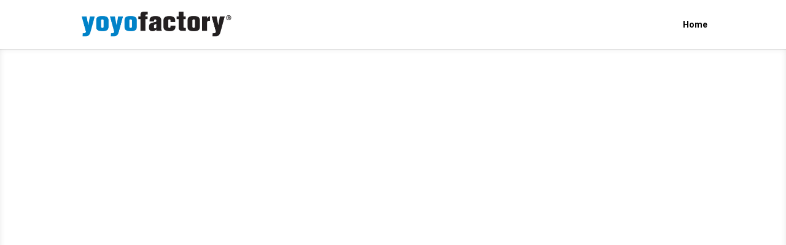

--- FILE ---
content_type: text/html; charset=UTF-8
request_url: https://yoyofactory.hu/
body_size: 54693
content:
<!DOCTYPE html>
<!--[if IE 6]>
<html id="ie6" lang="hu">
<![endif]-->
<!--[if IE 7]>
<html id="ie7" lang="hu">
<![endif]-->
<!--[if IE 8]>
<html id="ie8" lang="hu">
<![endif]-->
<!--[if !(IE 6) | !(IE 7) | !(IE 8)  ]><!-->
<html lang="hu">
<!--<![endif]-->
<head>
	<meta charset="UTF-8" />
			
	<meta http-equiv="X-UA-Compatible" content="IE=edge">
	<link rel="pingback" href="https://yoyofactory.hu/xmlrpc.php" />

		<!--[if lt IE 9]>
	<script src="https://yoyofactory.hu/wp-content/themes/Divi/js/html5.js" type="text/javascript"></script>
	<![endif]-->

	<script type="text/javascript">
		document.documentElement.className = 'js';
	</script>

	<script>var et_site_url='https://yoyofactory.hu';var et_post_id='947';function et_core_page_resource_fallback(a,b){"undefined"===typeof b&&(b=a.sheet.cssRules&&0===a.sheet.cssRules.length);b&&(a.onerror=null,a.onload=null,a.href?a.href=et_site_url+"/?et_core_page_resource="+a.id+et_post_id:a.src&&(a.src=et_site_url+"/?et_core_page_resource="+a.id+et_post_id))}
</script><title>Yoyofactory - Modern csapágyas yo-yo | YoYoFactory csapágyas yo-yo ismertetők, hírek |</title>
<meta name='robots' content='max-image-preview:large' />

<!-- Google Tag Manager for WordPress by gtm4wp.com -->
<script data-cfasync="false" data-pagespeed-no-defer>//<![CDATA[
	var gtm4wp_datalayer_name = "dataLayer";
	var dataLayer = dataLayer || [];
//]]>
</script>
<!-- End Google Tag Manager for WordPress by gtm4wp.com -->
<!-- This site is optimized with the Yoast SEO plugin v13.4.1 - https://yoast.com/wordpress/plugins/seo/ -->
<meta name="description" content="YoYoFactory csapágyas yo-yo ismertetők, hírek. Csapágyas yo-yo rendelés, vásárlás"/>
<meta name="robots" content="max-snippet:-1, max-image-preview:large, max-video-preview:-1"/>
<link rel="canonical" href="https://yoyofactory.hu/" />
<script type='application/ld+json' class='yoast-schema-graph yoast-schema-graph--main'>{"@context":"https://schema.org","@graph":[{"@type":"Organization","@id":"https://yoyofactory.hu/#organization","name":"YoyoFactory Magyarorsz\u00e1g","url":"https://yoyofactory.hu/","sameAs":["https://www.facebook.com/yoyofactoryhu/"],"logo":{"@type":"ImageObject","@id":"https://yoyofactory.hu/#logo","inLanguage":"hu","url":"https://yoyofactory.hu/wp-content/uploads/2017/10/logo.png","width":481,"height":84,"caption":"YoyoFactory Magyarorsz\u00e1g"},"image":{"@id":"https://yoyofactory.hu/#logo"}},{"@type":"WebSite","@id":"https://yoyofactory.hu/#website","url":"https://yoyofactory.hu/","name":"YoYoFactory.hu","inLanguage":"hu","description":"YoYoFactory Modern Csap\u00e1gyas Yo-Yo","publisher":{"@id":"https://yoyofactory.hu/#organization"},"potentialAction":[{"@type":"SearchAction","target":"https://yoyofactory.hu/?s={search_term_string}","query-input":"required name=search_term_string"}]},{"@type":"WebPage","@id":"https://yoyofactory.hu/#webpage","url":"https://yoyofactory.hu/","name":"Yoyofactory - Modern csap\u00e1gyas yo-yo | YoYoFactory csap\u00e1gyas yo-yo ismertet\u0151k, h\u00edrek |","isPartOf":{"@id":"https://yoyofactory.hu/#website"},"inLanguage":"hu","about":{"@id":"https://yoyofactory.hu/#organization"},"datePublished":"2017-09-20T10:39:35+00:00","dateModified":"2018-03-05T10:46:06+00:00","description":"YoYoFactory csap\u00e1gyas yo-yo ismertet\u0151k, h\u00edrek. Csap\u00e1gyas yo-yo rendel\u00e9s, v\u00e1s\u00e1rl\u00e1s","potentialAction":[{"@type":"ReadAction","target":["https://yoyofactory.hu/"]}]}]}</script>
<!-- / Yoast SEO plugin. -->

<script type='text/javascript'>console.log('PixelYourSite Free version 7.1.7');</script>
<link rel='dns-prefetch' href='//fonts.googleapis.com' />
<link rel="alternate" type="application/rss+xml" title="YoYoFactory.hu &raquo; hírcsatorna" href="https://yoyofactory.hu/feed/" />
<link rel="alternate" type="application/rss+xml" title="YoYoFactory.hu &raquo; hozzászólás hírcsatorna" href="https://yoyofactory.hu/comments/feed/" />
<script type="text/javascript">
/* <![CDATA[ */
window._wpemojiSettings = {"baseUrl":"https:\/\/s.w.org\/images\/core\/emoji\/14.0.0\/72x72\/","ext":".png","svgUrl":"https:\/\/s.w.org\/images\/core\/emoji\/14.0.0\/svg\/","svgExt":".svg","source":{"concatemoji":"https:\/\/yoyofactory.hu\/wp-includes\/js\/wp-emoji-release.min.js?ver=6.4.7"}};
/*! This file is auto-generated */
!function(i,n){var o,s,e;function c(e){try{var t={supportTests:e,timestamp:(new Date).valueOf()};sessionStorage.setItem(o,JSON.stringify(t))}catch(e){}}function p(e,t,n){e.clearRect(0,0,e.canvas.width,e.canvas.height),e.fillText(t,0,0);var t=new Uint32Array(e.getImageData(0,0,e.canvas.width,e.canvas.height).data),r=(e.clearRect(0,0,e.canvas.width,e.canvas.height),e.fillText(n,0,0),new Uint32Array(e.getImageData(0,0,e.canvas.width,e.canvas.height).data));return t.every(function(e,t){return e===r[t]})}function u(e,t,n){switch(t){case"flag":return n(e,"\ud83c\udff3\ufe0f\u200d\u26a7\ufe0f","\ud83c\udff3\ufe0f\u200b\u26a7\ufe0f")?!1:!n(e,"\ud83c\uddfa\ud83c\uddf3","\ud83c\uddfa\u200b\ud83c\uddf3")&&!n(e,"\ud83c\udff4\udb40\udc67\udb40\udc62\udb40\udc65\udb40\udc6e\udb40\udc67\udb40\udc7f","\ud83c\udff4\u200b\udb40\udc67\u200b\udb40\udc62\u200b\udb40\udc65\u200b\udb40\udc6e\u200b\udb40\udc67\u200b\udb40\udc7f");case"emoji":return!n(e,"\ud83e\udef1\ud83c\udffb\u200d\ud83e\udef2\ud83c\udfff","\ud83e\udef1\ud83c\udffb\u200b\ud83e\udef2\ud83c\udfff")}return!1}function f(e,t,n){var r="undefined"!=typeof WorkerGlobalScope&&self instanceof WorkerGlobalScope?new OffscreenCanvas(300,150):i.createElement("canvas"),a=r.getContext("2d",{willReadFrequently:!0}),o=(a.textBaseline="top",a.font="600 32px Arial",{});return e.forEach(function(e){o[e]=t(a,e,n)}),o}function t(e){var t=i.createElement("script");t.src=e,t.defer=!0,i.head.appendChild(t)}"undefined"!=typeof Promise&&(o="wpEmojiSettingsSupports",s=["flag","emoji"],n.supports={everything:!0,everythingExceptFlag:!0},e=new Promise(function(e){i.addEventListener("DOMContentLoaded",e,{once:!0})}),new Promise(function(t){var n=function(){try{var e=JSON.parse(sessionStorage.getItem(o));if("object"==typeof e&&"number"==typeof e.timestamp&&(new Date).valueOf()<e.timestamp+604800&&"object"==typeof e.supportTests)return e.supportTests}catch(e){}return null}();if(!n){if("undefined"!=typeof Worker&&"undefined"!=typeof OffscreenCanvas&&"undefined"!=typeof URL&&URL.createObjectURL&&"undefined"!=typeof Blob)try{var e="postMessage("+f.toString()+"("+[JSON.stringify(s),u.toString(),p.toString()].join(",")+"));",r=new Blob([e],{type:"text/javascript"}),a=new Worker(URL.createObjectURL(r),{name:"wpTestEmojiSupports"});return void(a.onmessage=function(e){c(n=e.data),a.terminate(),t(n)})}catch(e){}c(n=f(s,u,p))}t(n)}).then(function(e){for(var t in e)n.supports[t]=e[t],n.supports.everything=n.supports.everything&&n.supports[t],"flag"!==t&&(n.supports.everythingExceptFlag=n.supports.everythingExceptFlag&&n.supports[t]);n.supports.everythingExceptFlag=n.supports.everythingExceptFlag&&!n.supports.flag,n.DOMReady=!1,n.readyCallback=function(){n.DOMReady=!0}}).then(function(){return e}).then(function(){var e;n.supports.everything||(n.readyCallback(),(e=n.source||{}).concatemoji?t(e.concatemoji):e.wpemoji&&e.twemoji&&(t(e.twemoji),t(e.wpemoji)))}))}((window,document),window._wpemojiSettings);
/* ]]> */
</script>
<meta content="Divi v.3.0.98" name="generator"/><style id='wp-emoji-styles-inline-css' type='text/css'>

	img.wp-smiley, img.emoji {
		display: inline !important;
		border: none !important;
		box-shadow: none !important;
		height: 1em !important;
		width: 1em !important;
		margin: 0 0.07em !important;
		vertical-align: -0.1em !important;
		background: none !important;
		padding: 0 !important;
	}
</style>
<link rel='stylesheet' id='wp-block-library-css' href='https://yoyofactory.hu/wp-includes/css/dist/block-library/style.min.css?ver=6.4.7' type='text/css' media='all' />
<link rel='stylesheet' id='wc-block-style-css' href='https://yoyofactory.hu/wp-content/plugins/woocommerce/packages/woocommerce-blocks/build/style.css?ver=2.5.14' type='text/css' media='all' />
<style id='classic-theme-styles-inline-css' type='text/css'>
/*! This file is auto-generated */
.wp-block-button__link{color:#fff;background-color:#32373c;border-radius:9999px;box-shadow:none;text-decoration:none;padding:calc(.667em + 2px) calc(1.333em + 2px);font-size:1.125em}.wp-block-file__button{background:#32373c;color:#fff;text-decoration:none}
</style>
<style id='global-styles-inline-css' type='text/css'>
body{--wp--preset--color--black: #000000;--wp--preset--color--cyan-bluish-gray: #abb8c3;--wp--preset--color--white: #ffffff;--wp--preset--color--pale-pink: #f78da7;--wp--preset--color--vivid-red: #cf2e2e;--wp--preset--color--luminous-vivid-orange: #ff6900;--wp--preset--color--luminous-vivid-amber: #fcb900;--wp--preset--color--light-green-cyan: #7bdcb5;--wp--preset--color--vivid-green-cyan: #00d084;--wp--preset--color--pale-cyan-blue: #8ed1fc;--wp--preset--color--vivid-cyan-blue: #0693e3;--wp--preset--color--vivid-purple: #9b51e0;--wp--preset--gradient--vivid-cyan-blue-to-vivid-purple: linear-gradient(135deg,rgba(6,147,227,1) 0%,rgb(155,81,224) 100%);--wp--preset--gradient--light-green-cyan-to-vivid-green-cyan: linear-gradient(135deg,rgb(122,220,180) 0%,rgb(0,208,130) 100%);--wp--preset--gradient--luminous-vivid-amber-to-luminous-vivid-orange: linear-gradient(135deg,rgba(252,185,0,1) 0%,rgba(255,105,0,1) 100%);--wp--preset--gradient--luminous-vivid-orange-to-vivid-red: linear-gradient(135deg,rgba(255,105,0,1) 0%,rgb(207,46,46) 100%);--wp--preset--gradient--very-light-gray-to-cyan-bluish-gray: linear-gradient(135deg,rgb(238,238,238) 0%,rgb(169,184,195) 100%);--wp--preset--gradient--cool-to-warm-spectrum: linear-gradient(135deg,rgb(74,234,220) 0%,rgb(151,120,209) 20%,rgb(207,42,186) 40%,rgb(238,44,130) 60%,rgb(251,105,98) 80%,rgb(254,248,76) 100%);--wp--preset--gradient--blush-light-purple: linear-gradient(135deg,rgb(255,206,236) 0%,rgb(152,150,240) 100%);--wp--preset--gradient--blush-bordeaux: linear-gradient(135deg,rgb(254,205,165) 0%,rgb(254,45,45) 50%,rgb(107,0,62) 100%);--wp--preset--gradient--luminous-dusk: linear-gradient(135deg,rgb(255,203,112) 0%,rgb(199,81,192) 50%,rgb(65,88,208) 100%);--wp--preset--gradient--pale-ocean: linear-gradient(135deg,rgb(255,245,203) 0%,rgb(182,227,212) 50%,rgb(51,167,181) 100%);--wp--preset--gradient--electric-grass: linear-gradient(135deg,rgb(202,248,128) 0%,rgb(113,206,126) 100%);--wp--preset--gradient--midnight: linear-gradient(135deg,rgb(2,3,129) 0%,rgb(40,116,252) 100%);--wp--preset--font-size--small: 13px;--wp--preset--font-size--medium: 20px;--wp--preset--font-size--large: 36px;--wp--preset--font-size--x-large: 42px;--wp--preset--spacing--20: 0.44rem;--wp--preset--spacing--30: 0.67rem;--wp--preset--spacing--40: 1rem;--wp--preset--spacing--50: 1.5rem;--wp--preset--spacing--60: 2.25rem;--wp--preset--spacing--70: 3.38rem;--wp--preset--spacing--80: 5.06rem;--wp--preset--shadow--natural: 6px 6px 9px rgba(0, 0, 0, 0.2);--wp--preset--shadow--deep: 12px 12px 50px rgba(0, 0, 0, 0.4);--wp--preset--shadow--sharp: 6px 6px 0px rgba(0, 0, 0, 0.2);--wp--preset--shadow--outlined: 6px 6px 0px -3px rgba(255, 255, 255, 1), 6px 6px rgba(0, 0, 0, 1);--wp--preset--shadow--crisp: 6px 6px 0px rgba(0, 0, 0, 1);}:where(.is-layout-flex){gap: 0.5em;}:where(.is-layout-grid){gap: 0.5em;}body .is-layout-flow > .alignleft{float: left;margin-inline-start: 0;margin-inline-end: 2em;}body .is-layout-flow > .alignright{float: right;margin-inline-start: 2em;margin-inline-end: 0;}body .is-layout-flow > .aligncenter{margin-left: auto !important;margin-right: auto !important;}body .is-layout-constrained > .alignleft{float: left;margin-inline-start: 0;margin-inline-end: 2em;}body .is-layout-constrained > .alignright{float: right;margin-inline-start: 2em;margin-inline-end: 0;}body .is-layout-constrained > .aligncenter{margin-left: auto !important;margin-right: auto !important;}body .is-layout-constrained > :where(:not(.alignleft):not(.alignright):not(.alignfull)){max-width: var(--wp--style--global--content-size);margin-left: auto !important;margin-right: auto !important;}body .is-layout-constrained > .alignwide{max-width: var(--wp--style--global--wide-size);}body .is-layout-flex{display: flex;}body .is-layout-flex{flex-wrap: wrap;align-items: center;}body .is-layout-flex > *{margin: 0;}body .is-layout-grid{display: grid;}body .is-layout-grid > *{margin: 0;}:where(.wp-block-columns.is-layout-flex){gap: 2em;}:where(.wp-block-columns.is-layout-grid){gap: 2em;}:where(.wp-block-post-template.is-layout-flex){gap: 1.25em;}:where(.wp-block-post-template.is-layout-grid){gap: 1.25em;}.has-black-color{color: var(--wp--preset--color--black) !important;}.has-cyan-bluish-gray-color{color: var(--wp--preset--color--cyan-bluish-gray) !important;}.has-white-color{color: var(--wp--preset--color--white) !important;}.has-pale-pink-color{color: var(--wp--preset--color--pale-pink) !important;}.has-vivid-red-color{color: var(--wp--preset--color--vivid-red) !important;}.has-luminous-vivid-orange-color{color: var(--wp--preset--color--luminous-vivid-orange) !important;}.has-luminous-vivid-amber-color{color: var(--wp--preset--color--luminous-vivid-amber) !important;}.has-light-green-cyan-color{color: var(--wp--preset--color--light-green-cyan) !important;}.has-vivid-green-cyan-color{color: var(--wp--preset--color--vivid-green-cyan) !important;}.has-pale-cyan-blue-color{color: var(--wp--preset--color--pale-cyan-blue) !important;}.has-vivid-cyan-blue-color{color: var(--wp--preset--color--vivid-cyan-blue) !important;}.has-vivid-purple-color{color: var(--wp--preset--color--vivid-purple) !important;}.has-black-background-color{background-color: var(--wp--preset--color--black) !important;}.has-cyan-bluish-gray-background-color{background-color: var(--wp--preset--color--cyan-bluish-gray) !important;}.has-white-background-color{background-color: var(--wp--preset--color--white) !important;}.has-pale-pink-background-color{background-color: var(--wp--preset--color--pale-pink) !important;}.has-vivid-red-background-color{background-color: var(--wp--preset--color--vivid-red) !important;}.has-luminous-vivid-orange-background-color{background-color: var(--wp--preset--color--luminous-vivid-orange) !important;}.has-luminous-vivid-amber-background-color{background-color: var(--wp--preset--color--luminous-vivid-amber) !important;}.has-light-green-cyan-background-color{background-color: var(--wp--preset--color--light-green-cyan) !important;}.has-vivid-green-cyan-background-color{background-color: var(--wp--preset--color--vivid-green-cyan) !important;}.has-pale-cyan-blue-background-color{background-color: var(--wp--preset--color--pale-cyan-blue) !important;}.has-vivid-cyan-blue-background-color{background-color: var(--wp--preset--color--vivid-cyan-blue) !important;}.has-vivid-purple-background-color{background-color: var(--wp--preset--color--vivid-purple) !important;}.has-black-border-color{border-color: var(--wp--preset--color--black) !important;}.has-cyan-bluish-gray-border-color{border-color: var(--wp--preset--color--cyan-bluish-gray) !important;}.has-white-border-color{border-color: var(--wp--preset--color--white) !important;}.has-pale-pink-border-color{border-color: var(--wp--preset--color--pale-pink) !important;}.has-vivid-red-border-color{border-color: var(--wp--preset--color--vivid-red) !important;}.has-luminous-vivid-orange-border-color{border-color: var(--wp--preset--color--luminous-vivid-orange) !important;}.has-luminous-vivid-amber-border-color{border-color: var(--wp--preset--color--luminous-vivid-amber) !important;}.has-light-green-cyan-border-color{border-color: var(--wp--preset--color--light-green-cyan) !important;}.has-vivid-green-cyan-border-color{border-color: var(--wp--preset--color--vivid-green-cyan) !important;}.has-pale-cyan-blue-border-color{border-color: var(--wp--preset--color--pale-cyan-blue) !important;}.has-vivid-cyan-blue-border-color{border-color: var(--wp--preset--color--vivid-cyan-blue) !important;}.has-vivid-purple-border-color{border-color: var(--wp--preset--color--vivid-purple) !important;}.has-vivid-cyan-blue-to-vivid-purple-gradient-background{background: var(--wp--preset--gradient--vivid-cyan-blue-to-vivid-purple) !important;}.has-light-green-cyan-to-vivid-green-cyan-gradient-background{background: var(--wp--preset--gradient--light-green-cyan-to-vivid-green-cyan) !important;}.has-luminous-vivid-amber-to-luminous-vivid-orange-gradient-background{background: var(--wp--preset--gradient--luminous-vivid-amber-to-luminous-vivid-orange) !important;}.has-luminous-vivid-orange-to-vivid-red-gradient-background{background: var(--wp--preset--gradient--luminous-vivid-orange-to-vivid-red) !important;}.has-very-light-gray-to-cyan-bluish-gray-gradient-background{background: var(--wp--preset--gradient--very-light-gray-to-cyan-bluish-gray) !important;}.has-cool-to-warm-spectrum-gradient-background{background: var(--wp--preset--gradient--cool-to-warm-spectrum) !important;}.has-blush-light-purple-gradient-background{background: var(--wp--preset--gradient--blush-light-purple) !important;}.has-blush-bordeaux-gradient-background{background: var(--wp--preset--gradient--blush-bordeaux) !important;}.has-luminous-dusk-gradient-background{background: var(--wp--preset--gradient--luminous-dusk) !important;}.has-pale-ocean-gradient-background{background: var(--wp--preset--gradient--pale-ocean) !important;}.has-electric-grass-gradient-background{background: var(--wp--preset--gradient--electric-grass) !important;}.has-midnight-gradient-background{background: var(--wp--preset--gradient--midnight) !important;}.has-small-font-size{font-size: var(--wp--preset--font-size--small) !important;}.has-medium-font-size{font-size: var(--wp--preset--font-size--medium) !important;}.has-large-font-size{font-size: var(--wp--preset--font-size--large) !important;}.has-x-large-font-size{font-size: var(--wp--preset--font-size--x-large) !important;}
.wp-block-navigation a:where(:not(.wp-element-button)){color: inherit;}
:where(.wp-block-post-template.is-layout-flex){gap: 1.25em;}:where(.wp-block-post-template.is-layout-grid){gap: 1.25em;}
:where(.wp-block-columns.is-layout-flex){gap: 2em;}:where(.wp-block-columns.is-layout-grid){gap: 2em;}
.wp-block-pullquote{font-size: 1.5em;line-height: 1.6;}
</style>
<link rel='stylesheet' id='woocommerce-layout-css' href='https://yoyofactory.hu/wp-content/plugins/woocommerce/assets/css/woocommerce-layout.css?ver=4.0.4' type='text/css' media='all' />
<link rel='stylesheet' id='woocommerce-smallscreen-css' href='https://yoyofactory.hu/wp-content/plugins/woocommerce/assets/css/woocommerce-smallscreen.css?ver=4.0.4' type='text/css' media='only screen and (max-width: 768px)' />
<link rel='stylesheet' id='woocommerce-general-css' href='https://yoyofactory.hu/wp-content/plugins/woocommerce/assets/css/woocommerce.css?ver=4.0.4' type='text/css' media='all' />
<style id='woocommerce-inline-inline-css' type='text/css'>
.woocommerce form .form-row .required { visibility: visible; }
</style>
<link rel='stylesheet' id='divi-style-css' href='https://yoyofactory.hu/wp-content/themes/Divi/style.css?ver=3.0.98' type='text/css' media='all' />
<link rel='stylesheet' id='et-builder-googlefonts-cached-css' href='https://fonts.googleapis.com/css?family=Roboto%3A100%2C100italic%2C300%2C300italic%2Cregular%2Citalic%2C500%2C500italic%2C700%2C700italic%2C900%2C900italic&#038;ver=6.4.7#038;subset=cyrillic,greek,vietnamese,latin,greek-ext,latin-ext,cyrillic-ext' type='text/css' media='all' />
<link rel='stylesheet' id='dashicons-css' href='https://yoyofactory.hu/wp-includes/css/dashicons.min.css?ver=6.4.7' type='text/css' media='all' />
<script type="text/javascript" src="https://yoyofactory.hu/wp-includes/js/jquery/jquery.min.js?ver=3.7.1" id="jquery-core-js"></script>
<script type="text/javascript" src="https://yoyofactory.hu/wp-includes/js/jquery/jquery-migrate.min.js?ver=3.4.1" id="jquery-migrate-js"></script>
<script type="text/javascript" src="https://yoyofactory.hu/wp-content/plugins/woocommerce/assets/js/js-cookie/js.cookie.min.js?ver=2.1.4" id="js-cookie-js"></script>
<script type="text/javascript" src="https://yoyofactory.hu/wp-content/plugins/duracelltomi-google-tag-manager/js/gtm4wp-form-move-tracker.js?ver=1.11.4" id="gtm4wp-form-move-tracker-js"></script>
<script type="text/javascript" src="https://yoyofactory.hu/wp-content/plugins/pixelyoursite/dist/scripts/jquery.bind-first-0.2.3.min.js?ver=6.4.7" id="jquery-bind-first-js"></script>
<script type="text/javascript" id="pys-js-extra">
/* <![CDATA[ */
var pysOptions = {"staticEvents":{"facebook":{"PageView":[{"params":[],"delay":0,"ids":[]}],"GeneralEvent":[{"params":{"post_type":"page","post_id":"947","content_name":"Yoyofactory - Modern csap\u00e1gyas yo-yo"},"delay":0,"ids":[]}]}},"dynamicEventsParams":[],"dynamicEventsTriggers":[],"facebook":{"pixelIds":["1144906288975899"],"advancedMatching":[],"removeMetadata":false,"contentParams":{"post_type":"page","post_id":947,"content_name":"Yoyofactory - Modern csap\u00e1gyas yo-yo"},"commentEventEnabled":true,"wooVariableAsSimple":false,"downloadEnabled":true,"formEventEnabled":true},"debug":"","siteUrl":"https:\/\/yoyofactory.hu","ajaxUrl":"https:\/\/yoyofactory.hu\/wp-admin\/admin-ajax.php","commonEventParams":{"domain":"yoyofactory.hu","user_roles":"guest","plugin":"PixelYourSite"},"commentEventEnabled":"1","downloadEventEnabled":"1","downloadExtensions":["doc","exe","js","pdf","ppt","tgz","zip","xls"],"formEventEnabled":"1","gdpr":{"ajax_enabled":false,"all_disabled_by_api":false,"facebook_disabled_by_api":false,"analytics_disabled_by_api":false,"google_ads_disabled_by_api":false,"pinterest_disabled_by_api":false,"bing_disabled_by_api":false,"facebook_prior_consent_enabled":false,"analytics_prior_consent_enabled":true,"google_ads_prior_consent_enabled":null,"pinterest_prior_consent_enabled":true,"bing_prior_consent_enabled":true,"cookiebot_integration_enabled":false,"cookiebot_facebook_consent_category":"marketing","cookiebot_analytics_consent_category":"statistics","cookiebot_google_ads_consent_category":null,"cookiebot_pinterest_consent_category":"marketing","cookiebot_bing_consent_category":"marketing","ginger_integration_enabled":false,"cookie_notice_integration_enabled":false,"cookie_law_info_integration_enabled":false},"woo":{"enabled":true,"addToCartOnButtonEnabled":true,"addToCartOnButtonValueEnabled":true,"addToCartOnButtonValueOption":"price","removeFromCartEnabled":true,"removeFromCartSelector":"form.woocommerce-cart-form .remove"},"edd":{"enabled":false,"addToCartOnButtonEnabled":false,"addToCartOnButtonValueEnabled":false,"addToCartOnButtonValueOption":"price","removeFromCartEnabled":true}};
/* ]]> */
</script>
<script type="text/javascript" src="https://yoyofactory.hu/wp-content/plugins/pixelyoursite/dist/scripts/public.js?ver=7.1.7" id="pys-js"></script>
<link rel="https://api.w.org/" href="https://yoyofactory.hu/wp-json/" /><link rel="alternate" type="application/json" href="https://yoyofactory.hu/wp-json/wp/v2/pages/947" /><link rel="EditURI" type="application/rsd+xml" title="RSD" href="https://yoyofactory.hu/xmlrpc.php?rsd" />
<meta name="generator" content="WordPress 6.4.7" />
<meta name="generator" content="WooCommerce 4.0.4" />
<link rel='shortlink' href='https://yoyofactory.hu/' />
<link rel="alternate" type="application/json+oembed" href="https://yoyofactory.hu/wp-json/oembed/1.0/embed?url=https%3A%2F%2Fyoyofactory.hu%2F" />
<link rel="alternate" type="text/xml+oembed" href="https://yoyofactory.hu/wp-json/oembed/1.0/embed?url=https%3A%2F%2Fyoyofactory.hu%2F&#038;format=xml" />
            <!--noptimize--><!--noptimize-->
            <!-- Global site tag (gtag.js) - Google Ads:  -->
            <script async
                    src="https://www.googletagmanager.com/gtag/js?id=AW-"></script>
            <script>
                window.dataLayer = window.dataLayer || [];

                function gtag() {
                    dataLayer.push(arguments);
                }

                gtag('js', new Date());

                gtag('config', 'AW-');
            </script>
            <!--/noptimize-->

		    
<!-- Google Tag Manager for WordPress by gtm4wp.com -->
<script data-cfasync="false" data-pagespeed-no-defer>//<![CDATA[
	var dataLayer_content = {"pagePostType":"frontpage","pagePostType2":"single-page","pagePostAuthor":"admin"};
	dataLayer.push( dataLayer_content );//]]>
</script>
<script data-cfasync="false">//<![CDATA[
(function(w,d,s,l,i){w[l]=w[l]||[];w[l].push({'gtm.start':
new Date().getTime(),event:'gtm.js'});var f=d.getElementsByTagName(s)[0],
j=d.createElement(s),dl=l!='dataLayer'?'&l='+l:'';j.async=true;j.src=
'//www.googletagmanager.com/gtm.'+'js?id='+i+dl;f.parentNode.insertBefore(j,f);
})(window,document,'script','dataLayer','GTM-PT7W922');//]]>
</script>
<!-- End Google Tag Manager -->
<!-- End Google Tag Manager for WordPress by gtm4wp.com --><meta name="referrer" content="always"/><meta name="viewport" content="width=device-width, initial-scale=1.0, maximum-scale=1.0, user-scalable=0" /><link rel="shortcut icon" href="http://yoyofactory.hu/wp-content/uploads/2017/10/yyfFAVICON.png" />	<noscript><style>.woocommerce-product-gallery{ opacity: 1 !important; }</style></noscript>
	<style type="text/css" id="custom-background-css">
body.custom-background { background-color: #ffffff; background-image: url("https://yoyofactory.hu/wp-content/uploads/2017/09/bg_home_3-1.jpg"); background-position: right top; background-size: auto; background-repeat: no-repeat; background-attachment: fixed; }
</style>
	<link rel="icon" href="https://yoyofactory.hu/wp-content/uploads/2017/10/cropped-yyfFAVICON-32x32.png" sizes="32x32" />
<link rel="icon" href="https://yoyofactory.hu/wp-content/uploads/2017/10/cropped-yyfFAVICON-192x192.png" sizes="192x192" />
<link rel="apple-touch-icon" href="https://yoyofactory.hu/wp-content/uploads/2017/10/cropped-yyfFAVICON-180x180.png" />
<meta name="msapplication-TileImage" content="https://yoyofactory.hu/wp-content/uploads/2017/10/cropped-yyfFAVICON-270x270.png" />
<link rel="stylesheet" id="et-core-unified-cached-inline-styles" href="https://yoyofactory.hu/wp-content/cache/et/947/et-core-unified-176787066319.min.css" onerror="et_core_page_resource_fallback(this, true)" onload="et_core_page_resource_fallback(this)" /></head>
<body class="home page-template-default page page-id-947 custom-background theme-Divi woocommerce-no-js et_bloom et_button_no_icon et_pb_button_helper_class et_fixed_nav et_show_nav et_pb_gutter osx et_pb_gutters3 et_primary_nav_dropdown_animation_fade et_secondary_nav_dropdown_animation_fade et_pb_footer_columns4 et_header_style_left et_pb_pagebuilder_layout et_right_sidebar et_divi_theme et_minified_js et_minified_css">
	<div id="page-container">

	
	
		<header id="main-header" data-height-onload="66">
			<div class="container clearfix et_menu_container">
							<div class="logo_container">
					<span class="logo_helper"></span>
					<a href="https://yoyofactory.hu/">
						<img src="http://yoyofactory.hu/wp-content/uploads/2017/10/logo.png" alt="YoYoFactory.hu" id="logo" data-height-percentage="54" />
					</a>
				</div>
				<div id="et-top-navigation" data-height="66" data-fixed-height="40">
											<nav id="top-menu-nav">
						<ul id="top-menu" class="nav"><li id="menu-item-1258" class="menu-item menu-item-type-post_type menu-item-object-page menu-item-1258"><a href="https://yoyofactory.hu/home/">Home</a></li>
</ul>						</nav>
					
					<a href="https://yoyofactory.hu/kosar/" class="et-cart-info">
				<span></span>
			</a>
					
					
					<div id="et_mobile_nav_menu">
				<div class="mobile_nav closed">
					<span class="select_page">Oldal kiválasztása</span>
					<span class="mobile_menu_bar mobile_menu_bar_toggle"></span>
				</div>
			</div>				</div> <!-- #et-top-navigation -->
			</div> <!-- .container -->
			<div class="et_search_outer">
				<div class="container et_search_form_container">
					<form role="search" method="get" class="et-search-form" action="https://yoyofactory.hu/">
					<input type="search" class="et-search-field" placeholder="Keresés &hellip;" value="" name="s" title="Keresés erre:" />					</form>
					<span class="et_close_search_field"></span>
				</div>
			</div>
		</header> <!-- #main-header -->

		<div id="et-main-area">

<div id="main-content">


			
				<article id="post-947" class="post-947 page type-page status-publish hentry">

				
					<div class="entry-content">
					<div class="et_pb_section et_pb_fullwidth_section  et_pb_section_0 et_section_regular">
				
				
				
					<div class="et_pb_module et_pb_slider  et_pb_fullwidth_slider_0">
				<div class="et_pb_slides">
					<div class="et_pb_slide et_pb_bg_layout_dark et_pb_media_alignment_center et_pb_slide_0 et-pb-active-slide">
				
				
				<div class="et_pb_container clearfix">
					<div class="et_pb_slider_container_inner">
						
						<div class="et_pb_slide_description">
							
							<div class="et_pb_slide_content"></div>
							
						</div> <!-- .et_pb_slide_description -->
					</div>
				</div> <!-- .et_pb_container -->
				
			</div> <!-- .et_pb_slide -->
			
				</div> <!-- .et_pb_slides -->
			</div> <!-- .et_pb_slider -->
			
				
			</div> <!-- .et_pb_section --><div class="et_pb_section  et_pb_section_1 et_section_regular">
				
				
				
					<div class=" et_pb_row et_pb_row_0">
				<div class="et_pb_column et_pb_column_1_2  et_pb_column_0 et_pb_css_mix_blend_mode_passthrough">
				
				
				<div class="et_pb_text et_pb_module et_pb_bg_layout_light et_pb_text_align_center  et_pb_text_0">
				
				
				<div class="et_pb_text_inner">
					<strong>Egy régi játékszer újragondolva!</strong>
				</div>
			</div> <!-- .et_pb_text --><div class="et_pb_text et_pb_module et_pb_bg_layout_light et_pb_text_align_left  et_pb_text_1">
				
				
				<div class="et_pb_text_inner">
					A yo-yo szó hallatán a legtöbbeknek a régi fajáték jut eszükbe. Fel és le, fel és le&#8230;</p>
<p>A modern, csapágyas yo-yo teljesen új színt visz az extrém sportok világába. Egyszerű szerkezet, mégis látványos és végtelen trükkök kombinációját teszi lehetővé.
				</div>
			</div> <!-- .et_pb_text --><div class="et_pb_button_module_wrapper et_pb_module et_pb_button_alignment_center">
				<a class="et_pb_button  et_pb_button_0 et_pb_module et_pb_bg_layout_light" href="http://yoyofactory.hu/#id-erdekel">Érdekel!</a>
			</div>
			</div> <!-- .et_pb_column --><div class="et_pb_column et_pb_column_1_2  et_pb_column_1 et_pb_css_mix_blend_mode_passthrough et-last-child">
				
				
				<div class="et_pb_module et_pb_image et-waypoint et_animated et_animated et_animated et_animated et_pb_image_0 et_always_center_on_mobile">
				
				
				<span class="et_pb_image_wrap"><img decoding="async" src="http://yoyofactory.hu/wp-content/uploads/2017/09/paulkerbel_yo.jpg" alt="" /></span>
			</div>
			</div> <!-- .et_pb_column -->
				
				
			</div> <!-- .et_pb_row --><div class=" et_pb_row et_pb_row_1">
				<div class="et_pb_column et_pb_column_4_4  et_pb_column_2 et_pb_css_mix_blend_mode_passthrough et-last-child">
				
				
				<div class="et_pb_testimonial  et_pb_testimonial_0 et_pb_module et_pb_bg_layout_light et_pb_text_align_left clearfix" style="background-color: #E8F3FA;">
				
				
				<div class="et_pb_testimonial_portrait" style="background-image: url(http://yoyofactory.hu/wp-content/uploads/2017/09/pgergo.jpg);">
				</div>
				<div class="et_pb_testimonial_description">
					<div class="et_pb_testimonial_description_inner">
					&#8222;Egy hét alatt megtanultam az alapokat,<br />
és már profik trükkjeit is sikerült ellesnem.&#8221;
					<strong class="et_pb_testimonial_author">P. Gergő</strong>
					<p class="et_pb_testimonial_meta"></p>
					</div> <!-- .et_pb_testimonial_description_inner -->
				</div> <!-- .et_pb_testimonial_description -->
			</div> <!-- .et_pb_testimonial --><div class="et_pb_module et_pb_image et-waypoint et_animated et_animated et_animated et_animated et_pb_image_1 et_always_center_on_mobile">
				
				
				<span class="et_pb_image_wrap"><img decoding="async" src="" alt="" /></span>
			</div>
			</div> <!-- .et_pb_column -->
				
				
			</div> <!-- .et_pb_row -->
				
			</div> <!-- .et_pb_section --><div class="et_pb_section  et_pb_section_2 et_section_regular">
				
				
				
					<div class=" et_pb_row et_pb_row_2">
				<div class="et_pb_column et_pb_column_1_4  et_pb_column_3 et_pb_css_mix_blend_mode_passthrough">
				
				
				<div class="et_pb_module et_pb_image et-waypoint et_animated et_animated et_animated et_animated et_pb_image_2 et_always_center_on_mobile">
				
				
				<span class="et_pb_image_wrap"><img decoding="async" src="http://yoyofactory.hu/wp-content/uploads/2017/09/guide1_string.png" alt="" /></span>
			</div>
			</div> <!-- .et_pb_column --><div class="et_pb_column et_pb_column_3_4  et_pb_column_4 et_pb_css_mix_blend_mode_passthrough et-last-child">
				
				
				<div class="et_pb_text et_pb_module et_pb_bg_layout_light et_pb_text_align_center  et_pb_text_2">
				
				
				<div class="et_pb_text_inner">
					<strong>Könnyedén elkezdheted!</strong>
				</div>
			</div> <!-- .et_pb_text --><div class="et_pb_text et_pb_module et_pb_bg_layout_light et_pb_text_align_left  et_pb_text_3">
				
				
				<div class="et_pb_text_inner">
					<ul>
<li style="list-style-type: none;">
<ul>
<li>Csavard szét a zsinór végét.</li>
<li>A yo-yot helyezd a hurokba<br />
(a yo-yot nem kell széttekerned, hogy zsinórt cserélj)</li>
</ul>
</li>
</ul>
				</div>
			</div> <!-- .et_pb_text -->
			</div> <!-- .et_pb_column -->
				
				
			</div> <!-- .et_pb_row --><div class=" et_pb_row et_pb_row_3">
				<div class="et_pb_column et_pb_column_3_4  et_pb_column_5 et_pb_css_mix_blend_mode_passthrough">
				
				
				<div class="et_pb_text et_pb_module et_pb_bg_layout_light et_pb_text_align_left  et_pb_text_4">
				
				
				<div class="et_pb_text_inner">
					<ul>
<li style="list-style-type: none;">
<ul>
<li>A gyári hurkot bújtasd át a zsinóron</li>
</ul>
</li>
</ul>
<ul>
<li style="list-style-type: none;">
<ul>
<li>A létrehozott csúszó csomót helyezd a középső ujjadra</li>
<li>&#8230;és már készen is állsz az első trükkjeidre!</li>
</ul>
</li>
</ul>
				</div>
			</div> <!-- .et_pb_text -->
			</div> <!-- .et_pb_column --><div class="et_pb_column et_pb_column_1_4  et_pb_column_6 et_pb_css_mix_blend_mode_passthrough et-last-child">
				
				
				<div class="et_pb_module et_pb_image et-waypoint et_animated et_animated et_animated et_animated et_pb_image_3 et_always_center_on_mobile">
				
				
				<span class="et_pb_image_wrap"><img decoding="async" src="http://yoyofactory.hu/wp-content/uploads/2017/09/guide2_string.png" alt="" /></span>
			</div>
			</div> <!-- .et_pb_column -->
				
				
			</div> <!-- .et_pb_row -->
				
			</div> <!-- .et_pb_section --><div class="et_pb_section  et_pb_section_3 et_pb_with_background et_section_regular">
				
				
				
					<div class=" et_pb_row et_pb_row_4">
				<div class="et_pb_column et_pb_column_4_4  et_pb_column_7 et_pb_css_mix_blend_mode_passthrough et-last-child">
				
				
				<div class="et_pb_text et_pb_module et_pb_bg_layout_light et_pb_text_align_center  et_pb_text_5">
				
				
				<div class="et_pb_text_inner">
					<strong>MIÉRT ÉRDEMES BELEVÁGNOD A YO-YOZÁS KÜLÖNLEGES SPORTÁGÁBA?</strong>
				</div>
			</div> <!-- .et_pb_text -->
			</div> <!-- .et_pb_column -->
				
				
			</div> <!-- .et_pb_row --><div class=" et_pb_row et_pb_row_5">
				<div class="et_pb_column et_pb_column_1_3  et_pb_column_8 et_pb_css_mix_blend_mode_passthrough">
				
				
				<div class="et_pb_module et_pb_image et-waypoint et_animated et_animated et_animated et_animated et_pb_image_4 et_always_center_on_mobile">
				
				
				<span class="et_pb_image_wrap"><img decoding="async" src="http://yoyofactory.hu/wp-content/uploads/2017/09/gacek-trick.jpg" alt="" /></span>
			</div><div class="et_pb_text et_pb_module et_pb_bg_layout_light et_pb_text_align_center  et_pb_text_6">
				
				
				<div class="et_pb_text_inner">
					<strong>Ámulatbaejtő trükköket tanulhatsz meg </strong>
				</div>
			</div> <!-- .et_pb_text --><div class="et_pb_text et_pb_module et_pb_bg_layout_light et_pb_text_align_left  et_pb_text_7">
				
				
				<div class="et_pb_text_inner">
					<p style="text-align: left;">Trükkök végtelen kombinációját tanulhatod meg és hozhatod létre sajátjaid, amivel elkápráztathatsz mindenkit.</p>
				</div>
			</div> <!-- .et_pb_text -->
			</div> <!-- .et_pb_column --><div class="et_pb_column et_pb_column_1_3  et_pb_column_9 et_pb_css_mix_blend_mode_passthrough">
				
				
				<div class="et_pb_module et_pb_image et-waypoint et_animated et_animated et_animated et_animated et_pb_image_5 et_always_center_on_mobile">
				
				
				<span class="et_pb_image_wrap"><img decoding="async" src="http://yoyofactory.hu/wp-content/uploads/2017/09/gentry_crop2.jpg" alt="" /></span>
			</div><div class="et_pb_text et_pb_module et_pb_bg_layout_light et_pb_text_align_center  et_pb_text_8">
				
				
				<div class="et_pb_text_inner">
					<p style="text-align: center;"><strong>Fejleszti a kézügyességed és kreativitásod</strong></p>
				</div>
			</div> <!-- .et_pb_text --><div class="et_pb_text et_pb_module et_pb_bg_layout_light et_pb_text_align_left  et_pb_text_9">
				
				
				<div class="et_pb_text_inner">
					Amellett, hogy látványos, gondolkodásra és precízitásra sarkall. Javítja a szem-kéz koordinációt
				</div>
			</div> <!-- .et_pb_text -->
			</div> <!-- .et_pb_column --><div class="et_pb_column et_pb_column_1_3  et_pb_column_10 et_pb_css_mix_blend_mode_passthrough et-last-child">
				
				
				<div class="et_pb_module et_pb_image et-waypoint et_animated et_animated et_animated et_animated et_pb_image_6 et_always_center_on_mobile">
				
				
				<span class="et_pb_image_wrap"><img decoding="async" src="http://yoyofactory.hu/wp-content/uploads/2017/09/yoyokozosseg_crop.jpg" alt="" /></span>
			</div><div class="et_pb_text et_pb_module et_pb_bg_layout_light et_pb_text_align_center  et_pb_text_10">
				
				
				<div class="et_pb_text_inner">
					<strong>Egy kiváló és barátságos közösség tagja lehetsz</strong>
				</div>
			</div> <!-- .et_pb_text --><div class="et_pb_text et_pb_module et_pb_bg_layout_light et_pb_text_align_left  et_pb_text_11">
				
				
				<div class="et_pb_text_inner">
					Segítséget tudsz kérni más játékosoktól, részt vehetsz rendszeres találkozókon, yo-yo versenyeken, és nagyszerű barátokra tehetsz szert.
				</div>
			</div> <!-- .et_pb_text -->
			</div> <!-- .et_pb_column -->
				
				
			</div> <!-- .et_pb_row -->
				
			</div> <!-- .et_pb_section --><div class="et_pb_section  et_pb_section_4 et_section_regular">
				
				
				
					<div class=" et_pb_row et_pb_row_6">
				<div class="et_pb_column et_pb_column_4_4  et_pb_column_11 et_pb_css_mix_blend_mode_passthrough et-last-child">
				
				
				<div class="et_pb_text et_pb_module et_pb_bg_layout_light et_pb_text_align_center  et_pb_text_12">
				
				
				<div class="et_pb_text_inner">
					<strong>SEGÍTÜNK A YO-YO KARRIERED BEINDÍTÁSÁBAN!</strong>
				</div>
			</div> <!-- .et_pb_text -->
			</div> <!-- .et_pb_column -->
				
				
			</div> <!-- .et_pb_row --><div class=" et_pb_row et_pb_row_7">
				<div class="et_pb_column et_pb_column_1_2  et_pb_column_12 et_pb_css_mix_blend_mode_passthrough">
				
				
				<div class="et_pb_module et_pb_image et-waypoint et_animated et_animated et_animated et_animated et_pb_image_7 et_always_center_on_mobile">
				
				
				<span class="et_pb_image_wrap"><img decoding="async" src="http://yoyofactory.hu/wp-content/uploads/2017/09/ONE-Red-HighRes.jpg" alt="" /></span>
			</div>
			</div> <!-- .et_pb_column --><div class="et_pb_column et_pb_column_1_2  et_pb_column_13 et_pb_css_mix_blend_mode_passthrough et-last-child">
				
				
				<div class="et_pb_text et_pb_module et_pb_bg_layout_light et_pb_text_align_center  et_pb_text_13">
				
				
				<div class="et_pb_text_inner">
					<strong>Megkönnyítjük a választást!</strong>
				</div>
			</div> <!-- .et_pb_text --><div class="et_pb_text et_pb_module et_pb_bg_layout_light et_pb_text_align_left  et_pb_text_14">
				
				
				<div class="et_pb_text_inner">
					Tudjuk milyen nehéz dolog kiválasztani a legjobb sportszert, ha a kezdeti lépéseket akarjuk megtenni, legyen szó bármilyen hobbyról.</p>
<p>JojoBolt csapata tisztában van a felmerülő kérdésekkel:<br />
&#8222;Vajon amelyik yo-yot kinéztem, az megfelel a trükközésre?&#8221;<br />
&#8222;Jó minőségű a kiválasztott yo-yo?&#8221;<br />
&#8222;Elég sokáig pörög?&#8221;
				</div>
			</div> <!-- .et_pb_text -->
			</div> <!-- .et_pb_column -->
				
				
			</div> <!-- .et_pb_row --><div class=" et_pb_row et_pb_row_8">
				<div class="et_pb_column et_pb_column_1_2  et_pb_column_14 et_pb_css_mix_blend_mode_passthrough">
				
				
				<div class="et_pb_text et_pb_module et_pb_bg_layout_light et_pb_text_align_center  et_pb_text_15">
				
				
				<div class="et_pb_text_inner">
					<strong>YoyoFactory ONE csapágyas yo-yo</strong>
				</div>
			</div> <!-- .et_pb_text --><div class="et_pb_text et_pb_module et_pb_bg_layout_light et_pb_text_align_left  et_pb_text_16">
				
				
				<div class="et_pb_text_inner">
					Több ezer játékos tette le voksát a YoyoFactory ONE csapágyas yo-yo mellett, mert mindegyikük egyetértett abban, hogy ez a yo-yo a legjobb választás, ha most vágsz bele ebbe az egyedülálló sportba.</p>
<p>A műanyag test kivállóan bírja a kezdetekkor felmerülő ütődéseket és a golyós csapágy elég pörgést biztosít, hogy végrehajthasd trükkjeid.
				</div>
			</div> <!-- .et_pb_text --><div class="et_pb_button_module_wrapper et_pb_module et_pb_button_alignment_center">
				<a class="et_pb_button  et_pb_button_1 et_pb_module et_pb_bg_layout_light" href="http://yoyofactory.hu/#id-erdekel">Érdekel!</a>
			</div>
			</div> <!-- .et_pb_column --><div class="et_pb_column et_pb_column_1_2  et_pb_column_15 et_pb_css_mix_blend_mode_passthrough et-last-child">
				
				
				<div class="et_pb_module et_pb_image et-waypoint et_animated et_animated et_animated et_animated et_pb_image_8 et_always_center_on_mobile">
				
				
				<span class="et_pb_image_wrap"><img decoding="async" src="http://yoyofactory.hu/wp-content/uploads/2017/09/yoyofactory-one-gacek.jpg" alt="" /></span>
			</div>
			</div> <!-- .et_pb_column -->
				
				
			</div> <!-- .et_pb_row --><div class=" et_pb_row et_pb_row_9">
				<div class="et_pb_column et_pb_column_1_2  et_pb_column_16 et_pb_css_mix_blend_mode_passthrough">
				
				
				<div class="et_pb_module et_pb_image et-waypoint et_animated et_animated et_animated et_animated et_pb_image_9 et_always_center_on_mobile">
				
				
				<span class="et_pb_image_wrap"><img decoding="async" src="http://yoyofactory.hu/wp-content/uploads/2017/09/dienasty_video_crop.jpg" alt="" /></span>
			</div>
			</div> <!-- .et_pb_column --><div class="et_pb_column et_pb_column_1_2  et_pb_column_17 et_pb_css_mix_blend_mode_passthrough et-last-child">
				
				
				<div class="et_pb_text et_pb_module et_pb_bg_layout_light et_pb_text_align_center  et_pb_text_17">
				
				
				<div class="et_pb_text_inner">
					<strong>Megtanítjuk az alapokat</strong>
				</div>
			</div> <!-- .et_pb_text --><div class="et_pb_text et_pb_module et_pb_bg_layout_light et_pb_text_align_left  et_pb_text_18">
				
				
				<div class="et_pb_text_inner">
					Minden megrendeléshez biztosítjuk, hogy hozzáférj a legjobb oktató videóinkhoz, amik segítségével gyerekjáték lesz megtanulni a trükköket.</p>
<p>Emellett Európa és magyar bajnokaink szívesen válaszolnak kérdéseidre, amiket e-mailben és facebook csoportunkban is feltehetsz.
				</div>
			</div> <!-- .et_pb_text --><div class="et_pb_button_module_wrapper et_pb_module et_pb_button_alignment_center">
				<a class="et_pb_button  et_pb_button_2 et_pb_module et_pb_bg_layout_light" href="http://yoyofactory.hu/#id-erdekel">Érdekel</a>
			</div>
			</div> <!-- .et_pb_column -->
				
				
			</div> <!-- .et_pb_row -->
				
			</div> <!-- .et_pb_section --><div class="et_pb_section  et_pb_section_5 et_pb_with_background et_section_regular">
				
				
				
					<div class=" et_pb_row et_pb_row_10">
				<div class="et_pb_column et_pb_column_4_4  et_pb_column_18 et_pb_css_mix_blend_mode_passthrough et-last-child">
				
				
				<div class="et_pb_text et_pb_module et_pb_bg_layout_light et_pb_text_align_center  et_pb_text_19">
				
				
				<div class="et_pb_text_inner">
					<strong>NÉZD MEG A YOYOFACTORY ONE YO-YOT AKCIÓ KÖZBEN</strong>
				</div>
			</div> <!-- .et_pb_text --><div class="et_pb_code et_pb_module  et_pb_code_0">
				
				
				<div class="et_pb_code_inner">
					<p align="center"><iframe width="560" height="315" src="https://www.youtube.com/embed/6C2R3lafIDA?rel=0&controls=0&showinfo=0" frameborder="0" allowfullscreen></iframe></iframe></p>
				</div> <!-- .et_pb_code_inner -->
			</div> <!-- .et_pb_code --><div class="et_pb_button_module_wrapper et_pb_module et_pb_button_alignment_center">
				<a class="et_pb_button  et_pb_button_3 et_pb_module et_pb_bg_layout_light" href="http://yoyofactory.hu/#id-erdekel">Érdekel!</a>
			</div>
			</div> <!-- .et_pb_column -->
				
				
			</div> <!-- .et_pb_row -->
				
			</div> <!-- .et_pb_section --><div class="et_pb_section  et_pb_section_6 et_section_regular">
				
				
				
					<div class=" et_pb_row et_pb_row_11">
				<div class="et_pb_column et_pb_column_4_4  et_pb_column_19 et_pb_css_mix_blend_mode_passthrough et-last-child">
				
				
				<div class="et_pb_text et_pb_module et_pb_bg_layout_light et_pb_text_align_center  et_pb_text_20">
				
				
				<div class="et_pb_text_inner">
					<strong>HA MA MEGRENDELED, KEDVEZMÉNYESEN JUTHATSZ HOZZÁ AZ YOYOFACTORY ONE YOYOHOZ!</strong>
				</div>
			</div> <!-- .et_pb_text -->
			</div> <!-- .et_pb_column -->
				
				
			</div> <!-- .et_pb_row --><div class=" et_pb_row et_pb_row_12">
				<div class="et_pb_column et_pb_column_1_2  et_pb_column_20 et_pb_css_mix_blend_mode_passthrough">
				
				
				<div class="et_pb_module et_pb_image et-waypoint et_animated et_animated et_animated et_animated et_pb_image_10 et_always_center_on_mobile">
				
				
				<span class="et_pb_image_wrap"><img decoding="async" src="http://yoyofactory.hu/wp-content/uploads/2017/11/yoyofactory-one-yoyo-kek.jpg" alt="" /></span>
			</div>
			</div> <!-- .et_pb_column --><div class="et_pb_column et_pb_column_1_2  et_pb_column_21 et_pb_css_mix_blend_mode_passthrough et-last-child">
				
				
				<div class="et_pb_text et_pb_module et_pb_bg_layout_light et_pb_text_align_center  et_pb_text_21">
				
				
				<div class="et_pb_text_inner">
					Most akciós áron:</p>
<p><del><span class="woocommerce-Price-amount amount">3590 <span class="woocommerce-Price-currencySymbol">Ft</span></span></del> <strong><ins><span class="woocommerce-Price-amount amount">3290 <span class="woocommerce-Price-currencySymbol">Ft</span></span></ins></strong>
				</div>
			</div> <!-- .et_pb_text --><div class="et_pb_text et_pb_module et_pb_bg_layout_light et_pb_text_align_center  et_pb_text_22">
				
				
				<div class="et_pb_text_inner">
					<p><span style="color: #ff0000;">Elfogyott!</span></p>
<p><span style="color: #ff0000;">Újra raktáron: március 30.</span></p>
				</div>
			</div> <!-- .et_pb_text --><div class="et_pb_button_module_wrapper et_pb_module et_pb_button_alignment_center">
				<a class="et_pb_button  et_pb_button_4 et_pb_module et_pb_bg_layout_light" href="http://yoyofactory.hu/termek/yoyofactory-one-csapagyas-yo-yo/?add-to-cart=1054" id="id-erdekel">Kosárba teszem</a>
			</div>
			</div> <!-- .et_pb_column -->
				
				
			</div> <!-- .et_pb_row -->
				
			</div> <!-- .et_pb_section --><span class="et_bloom_bottom_trigger"></span>					</div> <!-- .entry-content -->

				
				</article> <!-- .et_pb_post -->

			

</div> <!-- #main-content -->


			<footer id="main-footer">
				

		
				<div id="footer-bottom">
					<div class="container clearfix">
				<div id="footer-info">YoyoFactory.hu - 2017</div>					</div>	<!-- .container -->
				</div>
			</footer> <!-- #main-footer -->
		</div> <!-- #et-main-area -->


	</div> <!-- #page-container -->

	
<!-- Google Tag Manager (noscript) -->
<noscript><iframe src="https://www.googletagmanager.com/ns.html?id=GTM-PT7W922"
height="0" width="0" style="display:none;visibility:hidden"></iframe></noscript>
<!-- End Google Tag Manager (noscript) --><script id="mcjs">!function(c,h,i,m,p){m=c.createElement(h),p=c.getElementsByTagName(h)[0],m.async=1,m.src=i,p.parentNode.insertBefore(m,p)}(document,"script","https://chimpstatic.com/mcjs-connected/js/users/fc4f24000e07e29ea109778ce/23d982a86da99c16f89728b44.js");</script>	<script type="text/javascript">
		var et_animation_data = [{"class":"et_pb_image_0","style":"slideRight","repeat":"once","duration":"500ms","delay":"0ms","intensity":"10%","starting_opacity":"0%","speed_curve":"ease-in-out"},{"class":"et_pb_image_1","style":"slideLeft","repeat":"once","duration":"500ms","delay":"0ms","intensity":"10%","starting_opacity":"0%","speed_curve":"ease-in-out"},{"class":"et_pb_image_2","style":"slideTop","repeat":"once","duration":"500ms","delay":"0ms","intensity":"10%","starting_opacity":"0%","speed_curve":"ease-in-out"},{"class":"et_pb_image_3","style":"slideRight","repeat":"once","duration":"500ms","delay":"0ms","intensity":"10%","starting_opacity":"0%","speed_curve":"ease-in-out"},{"class":"et_pb_image_4","style":"fade","repeat":"once","duration":"500ms","delay":"0ms","intensity":"50%","starting_opacity":"0%","speed_curve":"ease-in-out"},{"class":"et_pb_image_5","style":"fade","repeat":"once","duration":"500ms","delay":"0ms","intensity":"50%","starting_opacity":"0%","speed_curve":"ease-in-out"},{"class":"et_pb_image_6","style":"fade","repeat":"once","duration":"500ms","delay":"0ms","intensity":"50%","starting_opacity":"0%","speed_curve":"ease-in-out"},{"class":"et_pb_image_7","style":"slideLeft","repeat":"once","duration":"500ms","delay":"0ms","intensity":"10%","starting_opacity":"0%","speed_curve":"ease-in-out"},{"class":"et_pb_image_8","style":"slideRight","repeat":"once","duration":"500ms","delay":"0ms","intensity":"10%","starting_opacity":"0%","speed_curve":"ease-in-out"},{"class":"et_pb_image_9","style":"slideLeft","repeat":"once","duration":"500ms","delay":"0ms","intensity":"10%","starting_opacity":"0%","speed_curve":"ease-in-out"},{"class":"et_pb_image_10","style":"slideTop","repeat":"once","duration":"500ms","delay":"0ms","intensity":"10%","starting_opacity":"0%","speed_curve":"ease-in-out"}];
	</script>
	<noscript><img height="1" width="1" style="display: none;" src="https://www.facebook.com/tr?id=1144906288975899&ev=PageView&noscript=1" alt="facebook_pixel"></noscript>
<noscript><img height="1" width="1" style="display: none;" src="https://www.facebook.com/tr?id=1144906288975899&ev=GeneralEvent&noscript=1&cd[post_type]=page&cd[post_id]=947&cd[content_name]=Yoyofactory+-+Modern+csap%C3%A1gyas+yo-yo" alt="facebook_pixel"></noscript>
	<script type="text/javascript">
		var c = document.body.className;
		c = c.replace(/woocommerce-no-js/, 'woocommerce-js');
		document.body.className = c;
	</script>
	<link rel='stylesheet' id='et-gf-open-sans-css' href='https://fonts.googleapis.com/css?family=Open+Sans:400,700' type='text/css' media='all' />
<script type="text/javascript" src="https://yoyofactory.hu/wp-content/plugins/woocommerce/assets/js/jquery-blockui/jquery.blockUI.min.js?ver=2.70" id="jquery-blockui-js"></script>
<script type="text/javascript" id="woocommerce-js-extra">
/* <![CDATA[ */
var woocommerce_params = {"ajax_url":"\/wp-admin\/admin-ajax.php","wc_ajax_url":"\/?wc-ajax=%%endpoint%%"};
/* ]]> */
</script>
<script type="text/javascript" src="https://yoyofactory.hu/wp-content/plugins/woocommerce/assets/js/frontend/woocommerce.min.js?ver=4.0.4" id="woocommerce-js"></script>
<script type="text/javascript" id="wc-cart-fragments-js-extra">
/* <![CDATA[ */
var wc_cart_fragments_params = {"ajax_url":"\/wp-admin\/admin-ajax.php","wc_ajax_url":"\/?wc-ajax=%%endpoint%%","cart_hash_key":"wc_cart_hash_2a274136e325782f760fa3c628bcef3c","fragment_name":"wc_fragments_2a274136e325782f760fa3c628bcef3c","request_timeout":"5000"};
/* ]]> */
</script>
<script type="text/javascript" src="https://yoyofactory.hu/wp-content/plugins/woocommerce/assets/js/frontend/cart-fragments.min.js?ver=4.0.4" id="wc-cart-fragments-js"></script>
<script type="text/javascript" id="mailchimp-woocommerce-js-extra">
/* <![CDATA[ */
var mailchimp_public_data = {"site_url":"https:\/\/yoyofactory.hu","ajax_url":"https:\/\/yoyofactory.hu\/wp-admin\/admin-ajax.php"};
/* ]]> */
</script>
<script type="text/javascript" src="https://yoyofactory.hu/wp-content/plugins/mailchimp-for-woocommerce/public/js/mailchimp-woocommerce-public.min.js?ver=2.3.6" id="mailchimp-woocommerce-js"></script>
<script type="text/javascript" id="divi-custom-script-js-extra">
/* <![CDATA[ */
var et_shortcodes_strings = {"previous":"El\u0151z\u0151","next":"K\u00f6vetkez\u0151"};
var et_pb_custom = {"ajaxurl":"https:\/\/yoyofactory.hu\/wp-admin\/admin-ajax.php","images_uri":"https:\/\/yoyofactory.hu\/wp-content\/themes\/Divi\/images","builder_images_uri":"https:\/\/yoyofactory.hu\/wp-content\/themes\/Divi\/includes\/builder\/images","et_frontend_nonce":"3ca53a5e9c","subscription_failed":"K\u00e9rj\u00fck, ellen\u0151rizze az al\u00e1bbi mez\u0151ket, hogy helyes adatokat adott meg.","et_ab_log_nonce":"37a3213473","fill_message":"K\u00e9rj\u00fck, t\u00f6ltse ki az al\u00e1bbi mez\u0151ket:","contact_error_message":"K\u00e9rem jav\u00edtsa ki a k\u00f6vetkez\u0151 hib\u00e1kat:","invalid":"\u00c9rv\u00e9nytelen email c\u00edm","captcha":"Captcha","prev":"El\u0151z\u0151","previous":"El\u0151z\u0151","next":"K\u00f6vetkez\u0151","wrong_captcha":"Rossz sz\u00e1mot \u00edrt az ellen\u0151rz\u0151 k\u00f3dhoz.","is_builder_plugin_used":"","ignore_waypoints":"no","is_divi_theme_used":"1","widget_search_selector":".widget_search","is_ab_testing_active":"","page_id":"947","unique_test_id":"","ab_bounce_rate":"5","is_cache_plugin_active":"no","is_shortcode_tracking":""};
var et_pb_box_shadow_elements = [];
/* ]]> */
</script>
<script type="text/javascript" src="https://yoyofactory.hu/wp-content/themes/Divi/js/custom.min.js?ver=3.0.98" id="divi-custom-script-js"></script>
<script type="text/javascript" src="https://yoyofactory.hu/wp-content/plugins/bloom/core/admin/js/common.js?ver=3.0.101" id="et-core-common-js"></script>
</body>
</html>

--- FILE ---
content_type: text/css
request_url: https://yoyofactory.hu/wp-content/cache/et/947/et-core-unified-176787066319.min.css
body_size: 14514
content:
body{color:#333333}h1,h2,h3,h4,h5,h6{color:#333333}body{line-height:2.5em}.woocommerce #respond input#submit,.woocommerce-page #respond input#submit,.woocommerce #content input.button,.woocommerce-page #content input.button,.woocommerce-message,.woocommerce-error,.woocommerce-info{background:#0c71c3!important}#et_search_icon:hover,.mobile_menu_bar:before,.mobile_menu_bar:after,.et_toggle_slide_menu:after,.et-social-icon a:hover,.et_pb_sum,.et_pb_pricing li a,.et_pb_pricing_table_button,.et_overlay:before,.entry-summary p.price ins,.woocommerce div.product span.price,.woocommerce-page div.product span.price,.woocommerce #content div.product span.price,.woocommerce-page #content div.product span.price,.woocommerce div.product p.price,.woocommerce-page div.product p.price,.woocommerce #content div.product p.price,.woocommerce-page #content div.product p.price,.et_pb_member_social_links a:hover,.woocommerce .star-rating span:before,.woocommerce-page .star-rating span:before,.et_pb_widget li a:hover,.et_pb_filterable_portfolio .et_pb_portfolio_filters li a.active,.et_pb_filterable_portfolio .et_pb_portofolio_pagination ul li a.active,.et_pb_gallery .et_pb_gallery_pagination ul li a.active,.wp-pagenavi span.current,.wp-pagenavi a:hover,.nav-single a,.posted_in a{color:#0c71c3}.et_pb_contact_submit,.et_password_protected_form .et_submit_button,.et_pb_bg_layout_light .et_pb_newsletter_button,.comment-reply-link,.form-submit .et_pb_button,.et_pb_bg_layout_light .et_pb_promo_button,.et_pb_bg_layout_light .et_pb_more_button,.woocommerce a.button.alt,.woocommerce-page a.button.alt,.woocommerce button.button.alt,.woocommerce-page button.button.alt,.woocommerce input.button.alt,.woocommerce-page input.button.alt,.woocommerce #respond input#submit.alt,.woocommerce-page #respond input#submit.alt,.woocommerce #content input.button.alt,.woocommerce-page #content input.button.alt,.woocommerce a.button,.woocommerce-page a.button,.woocommerce button.button,.woocommerce-page button.button,.woocommerce input.button,.woocommerce-page input.button,.et_pb_contact p input[type="checkbox"]:checked+label i:before,.et_pb_bg_layout_light.et_pb_module.et_pb_button{color:#0c71c3}.footer-widget h4{color:#0c71c3}.et-search-form,.nav li ul,.et_mobile_menu,.footer-widget li:before,.et_pb_pricing li:before,blockquote{border-color:#0c71c3}.et_pb_counter_amount,.et_pb_featured_table .et_pb_pricing_heading,.et_quote_content,.et_link_content,.et_audio_content,.et_pb_post_slider.et_pb_bg_layout_dark,.et_slide_in_menu_container,.et_pb_contact p input[type="radio"]:checked+label i:before{background-color:#0c71c3}#top-header,#et-secondary-nav li ul{background-color:#0c71c3}.et_header_style_centered .mobile_nav .select_page,.et_header_style_split .mobile_nav .select_page,.et_nav_text_color_light #top-menu>li>a,.et_nav_text_color_dark #top-menu>li>a,#top-menu a,.et_mobile_menu li a,.et_nav_text_color_light .et_mobile_menu li a,.et_nav_text_color_dark .et_mobile_menu li a,#et_search_icon:before,.et_search_form_container input,span.et_close_search_field:after,#et-top-navigation .et-cart-info{color:#000000}.et_search_form_container input::-moz-placeholder{color:#000000}.et_search_form_container input::-webkit-input-placeholder{color:#000000}.et_search_form_container input:-ms-input-placeholder{color:#000000}#footer-widgets .footer-widget a,#footer-widgets .footer-widget li a,#footer-widgets .footer-widget li a:hover{color:#ffffff}.footer-widget{color:#ffffff}#main-footer .footer-widget h4{color:#0c71c3}.footer-widget li:before{border-color:#0c71c3}body .et_pb_button,.woocommerce a.button.alt,.woocommerce-page a.button.alt,.woocommerce button.button.alt,.woocommerce-page button.button.alt,.woocommerce input.button.alt,.woocommerce-page input.button.alt,.woocommerce #respond input#submit.alt,.woocommerce-page #respond input#submit.alt,.woocommerce #content input.button.alt,.woocommerce-page #content input.button.alt,.woocommerce a.button,.woocommerce-page a.button,.woocommerce button.button,.woocommerce-page button.button,.woocommerce input.button,.woocommerce-page input.button,.woocommerce #respond input#submit,.woocommerce-page #respond input#submit,.woocommerce #content input.button,.woocommerce-page #content input.button,.woocommerce-message a.button.wc-forward{background:#0077c8;border-color:#0077c8;border-radius:30px;font-weight:normal;font-style:normal;text-transform:uppercase;text-decoration:none;}body.et_pb_button_helper_class .et_pb_button,body.et_pb_button_helper_class .et_pb_module.et_pb_button,.woocommerce.et_pb_button_helper_class a.button.alt,.woocommerce-page.et_pb_button_helper_class a.button.alt,.woocommerce.et_pb_button_helper_class button.button.alt,.woocommerce-page.et_pb_button_helper_class button.button.alt,.woocommerce.et_pb_button_helper_class input.button.alt,.woocommerce-page.et_pb_button_helper_class input.button.alt,.woocommerce.et_pb_button_helper_class #respond input#submit.alt,.woocommerce-page.et_pb_button_helper_class #respond input#submit.alt,.woocommerce.et_pb_button_helper_class #content input.button.alt,.woocommerce-page.et_pb_button_helper_class #content input.button.alt,.woocommerce.et_pb_button_helper_class a.button,.woocommerce-page.et_pb_button_helper_class a.button,.woocommerce.et_pb_button_helper_class button.button,.woocommerce-page.et_pb_button_helper_class button.button,.woocommerce.et_pb_button_helper_class input.button,.woocommerce-page.et_pb_button_helper_class input.button,.woocommerce.et_pb_button_helper_class #respond input#submit,.woocommerce-page.et_pb_button_helper_class #respond input#submit,.woocommerce.et_pb_button_helper_class #content input.button,.woocommerce-page.et_pb_button_helper_class #content input.button{color:#fcfcfc}body .et_pb_button:hover,.woocommerce a.button.alt:hover,.woocommerce-page a.button.alt:hover,.woocommerce button.button.alt:hover,.woocommerce-page button.button.alt:hover,.woocommerce input.button.alt:hover,.woocommerce-page input.button.alt:hover,.woocommerce #respond input#submit.alt:hover,.woocommerce-page #respond input#submit.alt:hover,.woocommerce #content input.button.alt:hover,.woocommerce-page #content input.button.alt:hover,.woocommerce a.button:hover,.woocommerce-page a.button:hover,.woocommerce button.button:hover,.woocommerce-page button.button:hover,.woocommerce input.button:hover,.woocommerce-page input.button:hover,.woocommerce #respond input#submit:hover,.woocommerce-page #respond input#submit:hover,.woocommerce #content input.button:hover,.woocommerce-page #content input.button:hover{color:#0077c8!important;background:#ffffff!important;border-color:#0077c8!important;border-radius:30px}@media only screen and (min-width:981px){.et_header_style_centered.et_hide_primary_logo #main-header:not(.et-fixed-header) .logo_container,.et_header_style_centered.et_hide_fixed_logo #main-header.et-fixed-header .logo_container{height:11.88px}.et-fixed-header#top-header,.et-fixed-header#top-header #et-secondary-nav li ul{background-color:#0c71c3}.et-fixed-header #top-menu a,.et-fixed-header #et_search_icon:before,.et-fixed-header #et_top_search .et-search-form input,.et-fixed-header .et_search_form_container input,.et-fixed-header .et_close_search_field:after,.et-fixed-header #et-top-navigation .et-cart-info{color:#000000!important}.et-fixed-header .et_search_form_container input::-moz-placeholder{color:#000000!important}.et-fixed-header .et_search_form_container input::-webkit-input-placeholder{color:#000000!important}.et-fixed-header .et_search_form_container input:-ms-input-placeholder{color:#000000!important}}@media only screen and (min-width:1350px){.et_pb_row{padding:27px 0}.et_pb_section{padding:54px 0}.single.et_pb_pagebuilder_layout.et_full_width_page .et_post_meta_wrapper{padding-top:81px}.et_pb_section.et_pb_section_first{padding-top:inherit}.et_pb_fullwidth_section{padding:0}}h1,h2,h3,h4,h5,h6{font-family:'Roboto',Helvetica,Arial,Lucida,sans-serif}body,input,textarea,select{font-family:'Roboto',Helvetica,Arial,Lucida,sans-serif}.et_pb_button{font-family:'Roboto',Helvetica,Arial,Lucida,sans-serif}.woocommerce ul.products li.product h3,.woocommerce-page ul.products li.product h3{font-size:16px}.woocommerce ul.products li.product .price .amount,.woocommerce-page ul.products li.product .price .amount{font-size:21px}.woocommerce ul.products li.product .price .amount,.woocommerce-page ul.products li.product .price .amount{font-weight:bold!important;font-style:normal!important;text-transform:none!important;text-decoration:none!important}.woocommerce ul.products li.product .price ins .amount,.woocommerce-page ul.products li.product .price ins .amount{font-size:21px}.woocommerce ul.products li.product .price ins .amount,.woocommerce-page ul.products li.product .price ins .amount{font-weight:bold!important;font-style:normal!important;text-transform:none!important;text-decoration:none!important}a.et-cart-info{display:none}body.et_button_custom_icon #page-container .et_pb_button_4:after{font-size:27px}body #page-container .et_pb_button_1{font-size:27px}.et_pb_text_17 h1{font-size:36px}.et_pb_text_17{font-size:34px;margin-top:20px!important;margin-bottom:40px!important}.et_pb_image_9{max-width:500px;text-align:center}.et_pb_image_8{max-width:500px;text-align:center}body.et_button_custom_icon #page-container .et_pb_button_1:after{font-size:27px}body #page-container .et_pb_button_1:after{font-size:43.2px}body #page-container .et_pb_button_1:hover{letter-spacing:0px}.et_pb_text_16{font-size:25px;line-height:1.2em;margin-right:50px!important;margin-left:50px!important}.et_pb_text_18{font-size:25px;line-height:1.2em;margin-right:50px!important;margin-left:50px!important}.et_pb_text_16 p{line-height:1.2em}.et_pb_text_15 h1{font-size:36px}.et_pb_text_15{font-size:34px;margin-top:40px!important;margin-bottom:40px!important}.et_pb_text_14{font-size:25px;line-height:1.2em;margin-right:50px!important;margin-left:50px!important}.et_pb_text_14 p{line-height:1.2em}.et_pb_text_13 h1{font-size:36px}.et_pb_text_13{font-size:34px;margin-top:40px!important;margin-bottom:40px!important}.et_pb_image_7{max-width:500px;text-align:center}.et_pb_text_18 p{line-height:1.2em}body #page-container .et_pb_button_2{font-size:27px}.et_pb_text_11{font-size:16px}.et_pb_text_20{font-size:40px;line-height:1.1em;margin-bottom:30px!important}body #page-container .et_pb_button_4:after{font-size:43.2px}body #page-container .et_pb_button_4:hover{letter-spacing:0px}body #page-container .et_pb_button_4{font-size:27px}.et_pb_text_22{font-size:30px;line-height:1.2em}.et_pb_text_22 p{line-height:1.2em}.et_pb_text_21{font-size:30px;line-height:1.2em;margin-top:30%!important;margin-right:50px!important;margin-left:50px!important}.et_pb_text_21 p{line-height:1.2em}.et_pb_image_10{max-width:450px;text-align:center}.et_pb_text_20 p{line-height:1.1em}body #page-container .et_pb_button_2:hover{letter-spacing:0px}body.et_button_custom_icon #page-container .et_pb_button_3:after{font-size:27px}body #page-container .et_pb_button_3:after{font-size:43.2px}body #page-container .et_pb_button_3:hover{letter-spacing:0px}body #page-container .et_pb_button_3{font-size:27px}.et_pb_text_19{font-size:40px;margin-bottom:50px!important}.et_pb_section_5.et_pb_section{background-color:rgba(0,122,193,0.09)!important}body.et_button_custom_icon #page-container .et_pb_button_2:after{font-size:27px}body #page-container .et_pb_button_2:after{font-size:43.2px}.et_pb_text_12{font-size:40px;margin-bottom:30px!important}.et_pb_text_10{font-size:21px}.et_pb_testimonial_0.et_pb_testimonial:before{color:#ffffff;background-color:#E8F3FA}.et_pb_image_0{max-width:500px;text-align:center}.et_pb_testimonial_0.et_pb_testimonial{background-color:#E8F3FA!important}.et_pb_testimonial_0 .et_pb_testimonial_portrait{width:160px;height:160px}.et_pb_testimonial_0 .et_pb_testimonial_portrait,.et_pb_testimonial_0 .et_pb_testimonial_portrait:before{border-radius:100px 100px 100px 100px;overflow:hidden}.et_pb_testimonial_0.et_pb_testimonial *{font-size:30px}.et_pb_column_2{padding-right:100px;padding-left:100px}.et_pb_row_1.et_pb_row{padding-top:80px;padding-right:0px;padding-bottom:27px;padding-left:0px}body.et_button_custom_icon #page-container .et_pb_button_0:after{font-size:27px}.et_pb_image_1{margin-left:0}body #page-container .et_pb_button_0:after{font-size:43.2px}body #page-container .et_pb_button_0:hover{letter-spacing:0px}body #page-container .et_pb_button_0{font-size:27px}.et_pb_text_1{font-size:21px;line-height:1.2em;margin-right:50px!important;margin-left:50px!important}.et_pb_text_1 p{line-height:1.2em}.et_pb_text_0 h1{font-size:36px}.et_pb_text_0{font-size:34px;margin-top:40px!important;margin-bottom:40px!important}.et_pb_image_6{text-align:center}.et_pb_image_2{max-width:200px;text-align:right;margin-right:0}.et_pb_fullwidth_slider_0 .et_pb_slide{background-position:top right}.et_pb_image_4{text-align:center}.et_pb_column_10{padding-right:40px;padding-left:40px}.et_pb_text_9{font-size:16px}.et_pb_text_8{font-size:21px}.et_pb_image_5{text-align:center}.et_pb_column_9{padding-right:40px;padding-left:40px}.et_pb_text_7{font-size:16px}.et_pb_text_6{font-size:21px}.et_pb_column_8{padding-right:40px;padding-left:40px}.et_pb_text_2{font-size:50px;margin-top:40px!important;margin-bottom:60px!important}.et_pb_text_5{font-size:32px;margin-bottom:30px!important}.et_pb_row_4.et_pb_row{padding-top:27.3375px;padding-right:0px;padding-bottom:50px;padding-left:0px}.et_pb_section_3.et_pb_section{background-color:rgba(0,122,193,0.09)!important}.et_pb_image_3{margin-left:0}.et_pb_text_4{font-size:26px;margin-top:60px!important;margin-right:50px!important;margin-left:50px!important}.et_pb_text_3{font-size:26px;margin-right:50px!important;margin-left:50px!important}.et_pb_text_2 h1{font-size:36px}.et_pb_slider.et_pb_module .et_pb_slide_0.et_pb_slide .et_pb_slide_description .et_pb_slide_content{line-height:1em!important}.et_pb_slide_0 p{line-height:1em!important}.et_pb_slider .et_pb_slide_0{background-position:top right;background-image:url(http://www.jojobolt.hu/wp-content/uploads/2017/08/yoyokihivas.jpg)}.et_pb_slider .et_pb_slide_0 .et_pb_slide_description,.et_pb_slider_fullwidth_off .et_pb_slide_0 .et_pb_slide_description{padding-top:300px!important;padding-bottom:300px!important}.et_pb_slider .et_pb_slide_0.et_pb_slide .et_pb_slide_description .et_pb_slide_title{font-size:37px!important}@media only screen and (min-width:981px){.et_pb_button_4{display:none!important}}@media only screen and (min-width:768px) and (max-width:980px){.et_pb_button_4{display:none!important}}@media only screen and (max-width:767px){.et_pb_button_4{display:none!important}}

--- FILE ---
content_type: text/plain
request_url: https://www.google-analytics.com/j/collect?v=1&_v=j102&a=1500528739&t=pageview&_s=1&dl=https%3A%2F%2Fyoyofactory.hu%2F&ul=en-us%40posix&dt=Yoyofactory%20-%20Modern%20csap%C3%A1gyas%20yo-yo%20%7C%20YoYoFactory%20csap%C3%A1gyas%20yo-yo%20ismertet%C5%91k%2C%20h%C3%ADrek%20%7C&sr=1280x720&vp=1280x720&_u=YEBAAEABAAAAACAAI~&jid=820002930&gjid=1385503861&cid=918950309.1768874144&tid=UA-110079494-1&_gid=1582922444.1768874144&_r=1&_slc=1&gtm=45He61e1n81PT7W922za200&gcd=13l3l3l3l1l1&dma=0&tag_exp=103116026~103200004~104527906~104528501~104684208~104684211~105391253~115616985~115938466~115938469~116682875~117041588&z=1139865307
body_size: -450
content:
2,cG-S9KC65DX7J